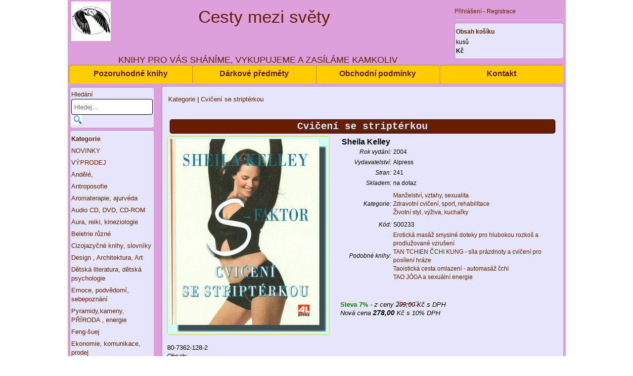

--- FILE ---
content_type: text/html
request_url: https://www.pknihy.cz/knihy/S00233/Cviceni-se-stripterkou.html
body_size: 5743
content:
 <!DOCTYPE html PUBLIC "-//W3C//DTD XHTML 1.0 Transitional//EN" "http://www.w3.org/TR/xhtml1/DTD/xhtml1-transitional.dtd">
<html xmlns="http://www.w3.org/1999/xhtml" dir="ltr" lang="cs">
<head>
<meta http-equiv="Content-Language" content="cs" />
<meta http-equiv="Content-Type" content="text/html; charset=utf-8" />
    <title>Cvičení se striptérkou </title>
    <meta name="Description" content="  80-7362-128-2 Obsah:  Soubor cviků slouží ke zpevnění svalů a formování těla, prokazatelně zvyšuje j   Specializované knihkupectví, ve kterém najdete i nevšední, zajímavé a pozoruhodné knihy." /> 
<meta name="Keywords" content=" knihy,knížka,knihkupectví, kniha" /> 
<meta name="robots" content="index,follow" />
<meta name="author" content="Tomáš Brauner" />
<link rel="canonical" href="https://www.pknihy.cz/knihy/S00233/Cviceni-se-stripterkou.html" /> 
<base href="https://www.pknihy.cz/" />
<meta name="googlebot" content="index,follow,snippet,archive" />
<link rel="stylesheet" href="scripty/main_pknihy.css" type="text/css" />
<meta name="viewport" content="width=device-width, initial-scale=1" />
<link rel="stylesheet" href="css/lightbox.css" type="text/css" media="screen" />
<link rel="icon" href="images/favicon.ico" />	
<script src="//ajax.googleapis.com/ajax/libs/jquery/2.1.1/jquery.min.js"  type="text/javascript"></script>

<script src="js/lightbox-2.6.min.js"  type="text/javascript"></script>
<script src="scripty/javascript.js" type="text/javascript"></script>
<script src="https://code.jquery.com/jquery-2.1.1.min.js" type="text/javascript"></script>
<script src='https://www.google.com/recaptcha/api.js'></script>
<script type="text/javascript">
$('#find_form').keydown(function() {
var key = e.which;
if (key == 13) {
// As ASCII code for ENTER key is "13"
$('#find_form').submit(); // Submit form code
}
});

$(document).ready(function(){
	$("#search-box").keyup(function(){
		$.ajax({
		type: "POST",
		url: "dataReader.php",
		data:'keyword='+$(this).val(),
		beforeSend: function(){
			$("#search-box").css("background","#FFF url(LoaderIcon.gif) no-repeat 165px");
		},
		success: function(data){
			$("#suggesstion-box").show();
			$("#suggesstion-box").html(data);
			$("#search-box").css("background","#FFF");
                        $("#search-box").focus();
		}
		});
	});
                
        
});

function selectCountry(val) {
$("#search-box").val(val);
$("#suggesstion-box").hide();
}
  
</script>

</head>

<body itemscope itemtype="http://schema.org/WebPage"><center>
<script>
  (function(i,s,o,g,r,a,m){i['GoogleAnalyticsObject']=r;i[r]=i[r]||function(){
  (i[r].q=i[r].q||[]).push(arguments)},i[r].l=1*new Date();a=s.createElement(o),
  m=s.getElementsByTagName(o)[0];a.async=1;a.src=g;m.parentNode.insertBefore(a,m)
  })(window,document,'script','https://www.google-analytics.com/analytics.js','ga');

  ga('create', 'UA-86999824-1', 'auto');
  ga('send', 'pageview');

</script>        
<div id="strana">

<div id="zahlavi">
    <table cellspacing="0" cellpadding="0" align="center" style="width:100%;">
    <tr>
<!--        <td> </td>-->
        <td colspan="3" class="central">
<div style="height: 100px;margin: 5px;text-align: center;width:100%;">
<a href="https://www.pknihy.cz" title="Cesty mezi světy - internetové knihkupectví" style="float: left;">
    <img src="../obrazky/logo-cesty-mezi-svety.png" style="width: 80px;height: 80px; border: 0px;" alt="Cesty mezi světy - internetové knihkupectví" />
</a>
<div style="float: left;height: 100px;margin: 5px;text-align: center; width:80%">            
            <span style="font-weight: 100;font-size: 35px;color: #661d00;"><br />Cesty mezi světy<br /></span><br />
            <span style="font-weight: 100;font-size: 10px;color: #661d00;"></span>
</div>
        </div>
            <div style="font-weight: 100;font-size: 18px;color: #661d00;float:left;width:100%">KNIHY PRO VÁS SHÁNÍME, VYKUPUJEME A ZASÍLÁME KAMKOLIV</div>  </td>

    <td class="kosikzahlavi"><br />		
		<a href="prihlaseni.php"  rel="nofollow" title="Přihlášení">Přihlášení</a> - 
		<a href="registrace.php"  rel="nofollow" title="Registrace">Registrace</a><br />
		
	<hr /><div class="menubarev"><a href="kosik-free.php"  class="menubarevnadpis" title="Nákupní košík"><strong>Obsah košíku</strong></a>  kusů<br /><strong> Kč</strong></div>	

</td>
  
</tr>
    </table>

<div style="float: left;"><a href="katalog.html" id="A1"   class="muj2"   title="katalog knih">Pozoruhodné knihy</a>
    <a href="https://www.pozoruhodnedarky.cz" id="A2"   class="muj2"   title="Dárkové předměty">Dárkové předměty</a>
<a href="podminky.php" id="A3"   class="muj2"    title="Obchodní podmínky">Obchodní podmínky</a>
<a href="kontakt.php" id="A4"   class="muj2"     title="Kontakt">Kontakt</a>
</div>
    
    
</div>
<div id="menu">




<div class="menubarev">

<form action="katalog_hledani.php" method="post" name="find_form" >
<span  class="menubarevnadpis">Hledání</span><br />
<input id="search-box" name="hledani" type="text" size="18" maxlength="50" placeholder="Hledej..."  autocomplete="off" style="height: 20px; border: 1px solid  black;" />
<div id="suggesstion-box"></div>

<input name="novehledani" type="image" src="images/ico_lupa.gif" type="submit" value="Hledej" style=" height: 20px; width: 22px;" />

</form>
</div>
<div class="menubarev"><a href="katalog/" class="menubarevnadpis"  title="Kategorie"><strong>Kategorie</strong></a><a href="knihy-novinky/" class="a-menu" title="Novinky">NOVINKY</a><a href="knihy-vyprodej/" class="a-menu" title="Výprodej titulů">VÝPRODEJ</a><a href="knihy-kategorie/Andele-duse/1.html"  title="Andělé">Andělé,</a><a href="knihy-kategorie/Antroposofie/2.html"  title="">Antroposofie</a><a href="knihy-kategorie/Aromaterapie-ajurveda/3.html"  title="">Aromaterapie, ajurvéda</a><a href="knihy-kategorie/Audio-CD-DVD-CD-ROM/4.html"  title="">Audio CD, DVD, CD-ROM</a><a href="knihy-kategorie/Aura-reiki-kineziologie/5.html"  title="">Aura, reiki, kineziologie</a><a href="knihy-kategorie/Beletrie/6.html"  title="Beletrie, různé">Beletrie různé</a><a href="knihy-kategorie/Cizojazycne-knihy/7.html"  title="Cizojazyčné knihy, slovníky">Cizojazyčné knihy, slovníky</a><a href="knihy-kategorie/Design-Architektura/8.html"  title="Design , Architektura, Art">Design , Architektura, Art</a><a href="knihy-kategorie/Detska-literatura/9.html"  title="Dětská literatura, dětská psychologie">Dětská literatura, dětská psychologie</a><a href="knihy-kategorie/Emoce-podvedomi-sebepoznani/10.html"  title="">Emoce, podvědomí, sebepoznání</a><a href="knihy-kategorie/Energie-zeme-drahe-kameny-pyra/11.html"  title="Pyramidy,kameny,příroda,energie">Pyramidy,kameny, PŘÍRODA , energie</a><a href="knihy-kategorie/Feng-suej/12.html"  title="">Feng-šuej</a><a href="knihy-kategorie/Finance-komunikace-prodej/13.html"  title="Ekonomie, komunikace, prodej">Ekonomie, komunikace, prodej</a><a href="knihy-kategorie/Grafologie/14.html"  title="">Grafologie</a><a href="knihy-kategorie/Historie-filozofie/15.html"  title="">Historie, filozofie</a><a href="knihy-kategorie/Homeopatie-kvetova-terapie/16.html"  title="">Homeopatie, květová terapie</a><a href="knihy-kategorie/Horoskopy-astrologie-numerologie/17.html"  title="Astrologie, numerologie, horosko">Astrologie, numerologie, horosko</a><a href="knihy-kategorie/Hypnoza-parapsychologie/18.html"  title="">Hypnóza, parapsychologie</a><a href="knihy-kategorie/Hudebni-publikace/19.html"  title="">Hudební publikace</a><a href="knihy-kategorie/Channeling-Vesmirne-spojeni/20.html"  title="">Channeling - Vesmírné spojení</a><a href="knihy-kategorie/Joga/21.html"  title="">Jóga</a><a href="knihy-kategorie/Kartografie/22.html"  title="Zeměpis, cestování">Zeměpis, cestování</a><a href="knihy-kategorie/KARTY-taroty-cteni-z-ruky-sny/23.html"  title="">KARTY, taroty, čtení z ruky, sny</a><a href="knihy-kategorie/Leceni-nemoci-diagnostika-etikoterapie/24.html"  title="">Léčení nemocí, diagnostika, etikoterapie</a><a href="knihy-kategorie/Leceni-prirodnimi-prostredky-herbare/25.html"  title="">Léčení přírodními prostředky, herbáře</a><a href="knihy-kategorie/Lecitele-jasnovidci-psychotronici/26.html"  title="">Léčitelé, jasnovidci, psychotronici</a><a href="knihy-kategorie/Magie-samanismus-kabala/27.html"  title="">Magie, šamanismus, kabala</a><a href="knihy-kategorie/Manzelstvi-vztahy-sexualita/28.html"  title="">Manželství, vztahy, sexualita</a><a href="knihy-kategorie/Meditace-mystika/29.html"  title="">Meditace, mystika</a><a href="knihy-kategorie/Motivace-uspech-propagace/30.html"  title="">Motivace, úspěch, propagace</a><a href="knihy-kategorie/Multi-level-marketing/31.html"  title="">Multi-level marketing</a><a href="knihy-kategorie/Nabozenstvi-a-mytologie/32.html"  title="">Náboženství a mytologie</a><a href="knihy-kategorie/Network-marketing/33.html"  title="">Network marketing</a><a href="knihy-kategorie/Bylinkový svět/34.html"  title="">Bylinkový svět</a><a href="knihy-kategorie/Okultismus-spiritismus/35.html"  title="Okultismus, spiritismus,hermetik">Okultismus, spiritismus,hermetik</a><a href="knihy-kategorie/Posmrtny-zivot-reinkarnace-karma/36.html"  title="">Posmrtný život, reinkarnace, karma</a><a href="knihy-kategorie/Psychologie/37.html"  title="Psychologie, psychoterapie, psychiatrie">Psychologie, psychoterapie, psychiatrie</a><a href="knihy-kategorie/Reprodukce/38.html"  title="">Reprodukce</a><a href="knihy-kategorie/Rizeni-management/39.html"  title="Řízení, management, ekonomika">Řízení, management, ekonomika</a><a href="knihy-kategorie/Zahady-tajemstvi/41.html"  title="Záhady, tajemství, záhadologie">Záhady, tajemství, záhadologie</a><a href="knihy-kategorie/Zdravotni-cviceni-rehabilitace/42.html"  title="Zdravotní cvičení, sport, rehabilitace">Zdravotní cvičení, sport, rehabilitace</a><a href="knihy-kategorie/Zdravy-zivotni-styl-vyziva-stres/43.html"  title="Životní styl, výživa, kuchařky">Životní styl, výživa, kuchařky</a><a href="knihy-kategorie/A-Kosmetika-darky/44.html"  title="">Móda, líčení, péče o pleť</a><a href="knihy-kategorie/A-Levne-parfemy/45.html"  title="Make-up, kosmetika">Make-up, kosmetika</a><a href="knihy-kategorie/A-Tipy-na-darek/46.html"  title="Různé žánry">Různé žánry</a></div><div class="menubarev"><strong>Uživatelský účet</strong><br />		
		<a href="prihlaseni.php"  rel="nofollow" title="Přihlášení do eshopu">Přihlášení</a>
		<a href="registrace.php"  rel="nofollow" title="Registrace do eshopu">Registrace</a>
		</div>
	



<!--Počet návštěvníků:-->
<!--<br />-->

</div>

<div id="hlavni">
<div id="hlavni2">
<br />
<div class="levy" itemprop="breadcrumb"> &nbsp;&nbsp; <a href="https://www.pknihy.cz/katalog/"  title="">Kategorie</a> | <a href="https://www.pknihy.cz/knihy/S00233/Cviceni-se-stripterkou.html" title="Cvičení se striptérkou">Cvičení se striptérkou</a></div><br /><div class="detailpolozky" style="min-height:440px;"><h2>Cvičení se striptérkou</h2><div class="nahled1" ><a href="foto/0/S00233.jpg"  data-lightbox="578" title="Cvičení se striptérkou"><img src="foto/0/S00233.jpg" style="width:326px; height:400px; border: #FFCC00 solid thin; border-radius: 5px;" alt="Cvičení se striptérkou" /></a></div><div class="detailtext" ><table><tr><td colspan="2"><span style="font-size:16px;font-weight:600;">Sheila Kelley</span></td></tr><tr><td class="pravy"><em>Rok vydání:</em></td><td>2004</td></tr><tr><td class="pravy"><em>Vydavatelství:</em></td><td>Alpress</td></tr><tr><td class="pravy"><em>Stran:</em></td><td>241</td></tr><tr><td class="pravy"><em>Skladem:</em></td><td> na dotaz</div></td></tr><tr><td></td><td></td></tr><tr><td class="pravy"><em>Kategorie:</em></td><td><a href="knihy-kategorie/Manzelstvi-vztahy-sexualita/28.html" title="Manželství, vztahy, sexualita">Manželství, vztahy, sexualita</a><br /><a href="knihy-kategorie/Zdravotni-cviceni-rehabilitace/42.html" title="Zdravotní cvičení, sport, rehabilitace">Zdravotní cvičení, sport, rehabilitace</a><br /><a href="knihy-kategorie/Zdravy-zivotni-styl-vyziva-stres/43.html" title="Životní styl, výživa, kuchařky">Životní styl, výživa, kuchařky</a><br /></td></tr><tr><td></td><td></td></tr><tr><td class="pravy" style="width:100px;"><em>Kód:</em></td><td>S00233</td></tr><tr><td class="pravy"><em>Podobné knihy:</em></td><td><a href="Eroticka-masaz-smyslne-doteky-pro-hlubokou-rozkos-a-prodluzovane-vzruseni--c28-p801.html" title="Erotická masáž smyslné doteky pro hlubokou rozkoš a prodlužované vzrušení">Erotická masáž smyslné doteky pro hlubokou rozkoš a prodlužované vzrušení</a><br /><a href="TAN-TCHIEN-ČCHI-KUNG-sila-prazdnoty-a-cviceni-pro-posileni-hraze--c28-p1528.html" title="TAN TCHIEN ČCHI KUNG - síla prázdnoty a cvičení pro posílení hráze">TAN TCHIEN ČCHI KUNG - síla prázdnoty a cvičení pro posílení hráze</a><br /><a href="Taoisticka-cesta-omlazeni-automasaz-cchi--c28-p5603.html" title="Taoistická cesta omlazení - automasáž čchi">Taoistická cesta omlazení - automasáž čchi</a><br /><a href="TAO-JOGA-a-sexualni-energie--c28-p11859.html" title="TAO JÓGA a sexuální energie">TAO JÓGA a sexuální energie</a><br /></td></tr></table><br /><br /><span class="zelena-tuc">Sleva 7%</span> - <em>z ceny <span  class="sleva1">299,00 Kč</span> s DPH<br />Nová cena <span class="sleva2" >278,00</span> Kč s 10% DPH </em><br /><br />	<form action="kosik-free.php" method="post">
	            <div>
	<input type="hidden" name="cat" value="0" />
	<input type="hidden" name="id_produktu" value="578" />


            </div>
	</form>
	</div><div style="position:relative;clear:both; "> <br /> 80-7362-128-2 <br />Obsah:<br />  Soubor cviků slouží ke zpevnění svalů a formování těla, prokazatelně zvyšuje jeho pružnost, napomáhá snížení váhy a dodává energii.<br />  Kniha představuje průlomovou formu cvičení pro zdokonalení fyzické kondice i vylepšení manželské erotiky.<br />S faktor</div><br />
             
            
 <a title="Sdílet na Twitter" href="http://twitter.com/share?text=Cvi%C4%8Den%C3%AD+se+stript%C3%A9rkou&amp;url=https%3A%2F%2Fwww.pknihy.cz%2FCviceni-se-stripterkou--c0-p578.html" target="_blank" rel="nofollow" class="tooltip-up" onclick="javascript:window.open(this.href, '', 'menubar=no,toolbar=no,resizable=yes,scrollbars=yes,height=600,width=600');return false;">
    <span style="background-color: #00C3F3; color: #FFF; border-radius: 3px;vertical-align: middle;text-decoration: none;display: block;height: 35px;line-height: 35px;position: relative;float: left;white-space: nowrap;width: 23%;padding: 0px 2% 0px 6%;margin-right: 12px;margin-bottom: 12px;">Sdílet na Twitteru</span>
   </a>
 <a title="Sdílet na Facebook" href="http://www.facebook.com/share.php?u=https%3A%2F%2Fwww.pknihy.cz%2FCviceni-se-stripterkou--c0-p578.html" target="_blank" rel="nofollow" class="tooltip-up" onclick="javascript:window.open(this.href, '', 'menubar=no,toolbar=no,resizable=yes,scrollbars=yes,height=600,width=600');return false;">
    <span style="background-color: #2D609B; color: #FFF; border-radius: 3px;vertical-align: middle;text-decoration: none;display: block;height: 35px;line-height: 35px;position: relative;float: left;white-space: nowrap;width: 23%;padding: 0px 2% 0px 6%;margin-right: 12px;margin-bottom: 12px;">Sdílet na Facebooku</span>
 </a>
 

        
 <br /><div style="width:90%;display: block;height: 35px;line-height: 35px;position: relative;float: left;white-space: nowrap;font-weight: 800;font-size: 14px;"><center><a href="javascript:history.go(-1)">Zpět</a></center></div></div><br />
</div>
</div>

<div id="zapati"> <hr />
 
<h4>Cesty mezi světy, Brno, email: info@pknihy.cz</h4>
  <a href="podminky.php">Obchodní podmínky</a> ||  <a href="ochrana-osobnich-udaju.php">Zásady ochrany osobních údajů</a> ||
    <a href="zasady-ochrany-cookies.php">Zásady cookies</a> <br /><br />

<a href="http://www.tomindo.com" title="tvorba www prezentací, eshop">tomindo &copy; 2012-2023</a>, systém TomShop 2.5 



<a href="http://www.toplist.cz/"><script language="JavaScript" type="text/javascript">
<!--
document.write('<img src="https://toplist.cz/dot.asp?id=568575&amp;http='+escape(document.referrer)+'&amp;t='+escape(document.title)+
'&amp;wi='+escape(window.screen.width)+'&amp;he='+escape(window.screen.height)+'&amp;cd='+escape(window.screen.colorDepth)+'" width="1" height="1" border=0 alt="TOPlist" />');
//--></script></a><noscript><img src="https://toplist.cz/dot.asp?id=568575" border="0"
alt="TOPlist" width="1" height="1" /></noscript> 

</div>
</div>
</center>
</body>
</html>


--- FILE ---
content_type: text/css
request_url: https://www.pknihy.cz/scripty/main_pknihy.css
body_size: 1656
content:
.muj{}
A:HOVER, A:FOCUS,A:ACTIVE{color:#661d00;text-decoration:none;}
A:LINK ,A:VISITED{color:#661d00;text-decoration:none;}
a.muj2{background-color:#FFCC00;text-align:center;border:#FFCC00 inset thin;border-radius:5px;color:#661d00;font-weight:bolder;font-size:12pt;width:232px;display:inline-block;font-weight:bolder;height:20px;padding:8px;float:left;margin-bottom: 5px;}
.muj2-vybrane{background-color:#661d00;text-align:center;border:#FFCC00 outset thin;border-radius:5px;color:#FFCC00;font-weight:bolder;font-size:12pt;width:232px;display:inline-block;font-weight:bolder;height:20px;padding:8px;float:left;}
.central{text-align:center;}
.levy{text-align:left;}
.pravy{text-align:right;}
.barvanadpis{color:#CC3333;}
.cervena{color:red;}
.stopro{width:100%;}
.obr-pat-pravy{width:100px;height:100px;float:right;margin-right:20px;}
.obr-pat-levy{width:100px;height:100px;float:left;margin-left:20px;}
.zelena-tuc{color:green;font-weight:bolder;}
.sleva1{background-image:url(../obrazky/preskrknuto.gif);background-repeat:no-repeat;}
.sleva2{font-weight:bolder;font-size:14px;}
.sklad{position:realtive;float:right;width:150px;text-align:right;}
.mini-ram{border-style:solid;border-width:2px;border-color:#E6E6FA;float:left;width:260px;height:400px;margin:2px}
.mini-nadpis{height:60px;width:255px;}
.mini-obr{height:250px;width:250px;}
.mini2-ram{border-style:solid;border-width:2px;border-color:#E6E6FA;float:left;width:100px;height:200px;margin:2px}
.mini2-nadpis{height:30px;width:100px;}
.mini2-obr{height:100px;width:100px;}
.kosikzahlavi{vertical-align:top;padding-left:15px;width:220px;}
.strankovani{width:100%;float: left;margin: 5px;}
.stranka{float: left;margin: 5px;padding: 3px;}
.stranka2 {float: left;margin: 5px;padding: 3px;}
TABLE{margin:0px 0px 0px 0px;padding:0px 0px 1px 0px;}
BODY{background-color:white;text-align:center;vertical-align:top;font-size:13px;font-family:sans-serif;line-height:135%;color:black;/*#003399;background-image:url(../obrazky/pozadi.png);background-repeat:repeat-y;background-position:center;*/}
HR{color:#003399;}
H1{font-size:26px;color:#0066cc;}
H4{font-size:12px;}
H2{color:#E6E6FA;font-family:"Courier New", Courier, monospace;background-color:#661d00;border:#661d00 outset thin;border-radius:5px;font-weight:bolder;font-size:20px;text-align:center;padding:5px;margin:5px;margin-bottom:5px;}
TD{font-family:Verdana, Geneva, Arial, Helvetica, sans-serif;font-size:12px;}
#menu{float:left;width:170px;text-align:left;margin-left:5px;margin:2px;}
#hlavni{float:right;display:block;border:#E6E6FA inset thin;border-radius:5px;background-color:#E6E6FA;/*#9DDEFF;margin:2px;padding:5px;*/}
#hlavni2{width:810px;display:block;overflow:hidden;}
#zahlavi{overflow:hidden;padding-top:0px;}
#zapati{clear:both;}
#strana{width:1000px;border-width:0px;border-style:solid;border-color:#FF3333;background-color:#DDA0DD;margin-top:-10px;margin-bottom:-20px;padding-bottom:20px;padding-left: 2px;padding-right: 5px;}
.detailpolozky{width:790px;text-align:left;border-width:0px;border-style:solid;border-color:#333300;padding:5px;margin:5px;}
.detailtext{margin-left:350px;}
.celapolozka{width:790px;text-align:left;border-width:0px;border-style:solid;border-color:#661d00;padding:5px;margin:5px;}
.polozkatext{float:right;display:block;}
.polozkapopis{margin-left:105px;width:670px;}
.polozkapopis1{width:100%;}
.nahled1{border:0px;float:left;text-align:left;}
a.nadpispolozka{font-weight:bolder;display:block;text-align:left;font-size:14px;color:#E6E6FA;width:700px;padding-top:5px;padding-left:5px;padding-bottom:5px;margin-bottom:10px;background-color:#661d00;border:#661d00 outset thin;border-radius:5px;}
a.nadpispolozkamini{font-weight:bolder;display:block;text-align:left;font-size:14px;color:#E6E6FA;width:236px;padding:5px;text-align:center;margin-bottom:10px;background-color:#661d00;border:#661d00 outset thin;border-radius:5px;}
a.nadpispolozkamini2{font-weight:bolder;display:block;text-align:left;font-size:8px;color:#E6E6FA;width:100px;padding:5px;text-align:center;margin-bottom:10px;background-color:#661d00;border:#661d00 outset thin;border-radius:5px;}
.menubarev{background-color:#E6E6FA;padding-left:2px;padding-right:2px;padding-top:5px;padding-bottom:5px;margin-bottom:5px;border:#E6E6FA inset thin;border-radius:5px;line-height:18px;}
.menubarev a{width:100%;padding-top:3px;padding-bottom:3px;display:block;}
.menubarev a.vyraz{background-color:#eed;color:black;font-size:15px;}
.menubarevnadpis{color:#661d00;}
.vyberdopl{border:black solid thin;margin:1px;}
input{border-radius:4px;border-width:thin;}
.adres{width:750px;text-align:left;float:left;margin-left:20px;}
.sekce{margin:5px;border-bottom:solid #999999 thin;border-right:solid #999999 thin;float:left;width:100%;background-color:#E6E6FA;padding:10px;border-radius:5px;}
.sekcenadpis{margin-bottom:10px;float:left;width:100%;}
.sekceradek{clear:both;margin-top:5px;margin-bottom:15px;float:left;width:95%}
.sekceprvek{float:left;width:100px;}
.sekceprvek2{float:left;width:200px;}
.sekceprveklong{float:left;width:500px;}
.menu-uvod{float:left;width:100%;}
.menu-uvod1{font-size:1.5em;width:370px;margin:10px;float:left;line-height:1.5em;}
.menu-uvod2{font-size:1.5em;width:370px;margin:10px;float:right;line-height:1.5em;}
#country-list{list-style:none;margin:0;padding:0;min-width:390px;max-width:90%;z-index: 100;position: absolute; font-size: 0.8em;display: block; }
#country-list li{padding: 5px; background:#FAFAFA;border-bottom:#F0F0F0 1px solid;min-width:390px;max-width:90%;display: block;}
#country-list li:hover{background:#F0F0F0;}
#search-box{padding: 5px;border: #F0F0F0 1px solid;}
#country-list2{list-style:none;margin:0;padding:0;min-width:390px;max-width:90%;z-index: 100;position: absolute; font-size: 0.8em;display: block; }
#country-list2 li{padding: 5px; background:#FAFAFA;border-bottom:#F0F0F0 1px solid;min-width:390px;max-width:90%;display: block;}
#country-list2 li:hover{background:#F0F0F0;}
#search-box2{padding: 5px;border: #F0F0F0 1px solid;}
.hled-levy{width: 400px; text-align: left;}
.hled-pravy{width: 80px; text-align: right; color: #8F8F8F;}
.hled-dole{font-size: smaller;color: #8F8F8F;}
.oddelovac{color: #CC3333;font-weight: bolder;}
.chyba-div{width:90%;background-color:#CC3333;color:white;font-size:120%;padding:20px;margin:10px;border-radius:5px;}


@media (max-width: 500px) {
    
   body {
    font-size: 1.0em;
  }
  #strana {min-width: 250px;}
 #menu{width: 95%;} 

#hlavni {
    float:right;
    padding: 5px;
    margin: 0px;
    width: 100%;
}
.strankovani {
    width: 90%;
}
.mini-ram {width: 95%;}
.mini-nadpis{width: 100%}
.zapati_tretina {width: 100%;}

.adres{width:98%;text-align:left;float:left;margin-left:2px;}

}

--- FILE ---
content_type: text/plain
request_url: https://www.google-analytics.com/j/collect?v=1&_v=j102&a=2090138519&t=pageview&_s=1&dl=https%3A%2F%2Fwww.pknihy.cz%2Fknihy%2FS00233%2FCviceni-se-stripterkou.html&ul=en-us%40posix&dt=Cvi%C4%8Den%C3%AD%20se%20stript%C3%A9rkou&sr=1280x720&vp=1280x720&_u=IEBAAEABAAAAACAAI~&jid=1670312211&gjid=2028890319&cid=754022679.1767421647&tid=UA-86999824-1&_gid=478045008.1767421647&_r=1&_slc=1&z=1653224282
body_size: -449
content:
2,cG-QHTDLR2BQV

--- FILE ---
content_type: application/javascript
request_url: https://www.pknihy.cz/scripty/javascript.js
body_size: -48
content:
function zmena() { 
    document.getElementById('muj').style.bgcolor = "#333333"; 

} 

function zpet() { 
    document.getElementById('muj').style.bgcolor = "#CC6666"; 

}
